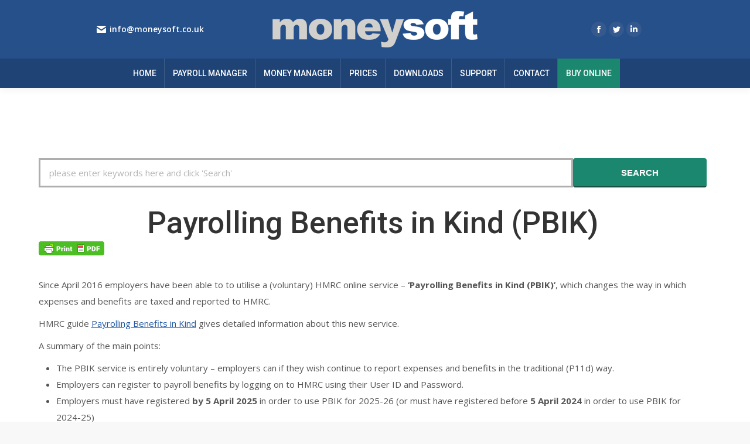

--- FILE ---
content_type: text/css
request_url: https://moneysoft.co.uk/wp-content/themes/dt-the7-child/style.css?ver=9.0.1.1
body_size: 3170
content:
/*
Theme Name: the7dtchild
Author: Dream-Theme
Author URI: http://dream-theme.com/
Description: The7 is perfectly scalable, performance and SEO optimized, responsive, retina ready multipurpose WordPress theme. It will fit every site – big or small. From huge corporate portals to studio or personal sites – The7 will become a great foundation for your next project!
Version: 1.0.0
License: This WordPress theme is comprised of two parts: (1) The PHP code and integrated HTML are licensed under the GPL license as is WordPress itself.  You will find a copy of the license text in the same directory as this text file. Or you can read it here: http://wordpress.org/about/gpl/ (2) All other parts of the theme including, but not limited to the CSS code, images, and design are licensed according to the license purchased. Read about licensing details here: http://themeforest.net/licenses/regular_extended
Template: dt-the7
*/

.price::after{
	content: " + VAT";
}

/*----Removes default sorting button----*/
.woocommerce-ordering{
	visibility: hidden;
}

/*----Style print button for support pages----*/
.h5ab-print-button-container{
	visibility: hidden;
	display: none;
}

.woocommerce-order-received .h5ab-print-button-container{
	visibility: visible;
	display: inline-block;
}
	
.knowledgebase-template-default .h5ab-print-button-container{
	visibility: visible;
	display: inline-block;
	}

.fa-lg{
	padding-left: 6px;
}

/*------------------------------------------------------------*/
.mobile-main-nav .menu-item-702{
	background: none;
}

.blog .dt-format-gallery .dt-format-gallery-coll.full,
.archive .dt-format-gallery .dt-format-gallery-coll.full,
.search .dt-format-gallery .dt-format-gallery-coll.full
{
	display: none;
}


.wp-caption-text,
.sticky,
.gallery-caption,
.bypostauthor {}

/*----Removes padding between heading and main content----*/
#main {
	padding: 0px !important;
}

/*----Button width----*/
.dt-btn, .widget .dt-form .dt-btn, .nsu-submit, #page .widget_price_filter .price_slider_amount .button{
	width: 60%;
}

.header-button{
	width: 200px !important;
}


/*----Removes spacing on the Checkout webpage as content not needed----*/
.woocommerce .button.product_type_simple:before, .woocommerce .button.single_add_to_cart_button:before, .woocommerce-page .button.product_type_simple:before, .woocommerce-page .button.single_add_to_cart_button:before {
    content: "";
}

/*----Standard styling for "Buy Now" buttons below images----*/
.cart-btn-below-img .woo-buttons a{
	background-color: #eaeaea !important;
	background-color: #eaeaea;
}

/*----Standard styling for "Buy Now" buttons----*/
#page table.cart td.actions input[type="submit"], #page .single_add_to_cart_button.button, #page .order-again a.button {
	background: #eaeaea !important;
	color: #555;
	border-bottom-color: #eaeaea;
}

/*----"Buy Now" buttons beneath images hover effects----*/
.cart-btn-below-img .woo-buttons a:hover {
	background-color: #26508a !important;
}

/*----Product page "Buy Now" button hover effects----*/
#page .single_add_to_cart_button.button:hover{
	background-color: #940710 !important;
	color: #fff;
}

/*----Hides the title and link "Description" above the "Description heading----*/
.product .tabs {
  /* overflow: hidden; */
  margin: 0 0 20px 0;
  visibility:  hidden;
}

/*----Align search bar for KnowledgeBase----*/

.pakb-search span{
	vertical-align: top !important; 
	margin-left: 10px !important;
	background-color: none;
}

.pakb-search input[type="submit"]{
	background-color: #1c876f;
}	

/*----Removes random spacing under search bar----*/
.pakb-content{
	margin: 0 !important;
	padding: 0 !important;
	
}

/*----Single Product Buttons----*/
#page table.cart td.actions input[type="submit"], #page .single_add_to_cart_button.button, #page .order-again a.button{
	background: #1c876f !important;
	color: #fff !important;
	border-bottom-color: #1c4a40 !important;
}


/*----REMOVES KNOWLEDGEBASE UNDERLINES----*/

.pakb-boxes .pakb-box{
	text-decoration: none !important;
	min-height: 300px;
}

.page-title > .wf-wrap, .article-top-bar > .wf-wrap, #fancy-header > .wf-wrap{
	visibility: hidden;
	height: 0;
}

/*----sTYLES BUTTONS ACROSS THE SITE----*/


.content .woocommerce .wf-cell img, .woocommerce .content .wf-cell img {
    width: 250px !important;
    height: 100px !important;
}

/*h5, h6, h1 a, h2 a, h5 a, h6 a, h1 a:hover, h2 a:hover, h5 a:hover, h6 a:hover, .h1-size, .entry-title.h1-size, .h2-size, .entry-title.h2-size, h1.entry-title, h2.entry-title, .h5-size, .entry-title.h5-size, .h6-size, .entry-title.h6-size, .header-color, .entry-meta .header-color, .color-title{
    text-align: center;
    font-size: 20px;
    /*margin-top: -50px;*/

.product-name > a, #reviews ol.commentlist .meta, .shop_table th, .shop_table strong, ul.cart_list li a, ul.product_list_widget li a, .widget_product_categories li a, .woocommerce-tabs li.active > a, .product .summary.entry-summary .price, .product .summary.entry-summary .price ins, .product-category mark, .woocom-list-content .price, .woocom-list-content .price *, .widget_layered_nav li > a{
    text-align: center;
    font-size: 15px;
}

.woo-buttons-on-img{
    margin-bottom: -18%;
}

.cart-btn-below-img .woo-buttons a{
    background-color: #1c876f !important;
    color: #fff;
}

.cart-btn-below-img .woo-buttons a:hover{
    background-color: #940710 !important;
}

.cart-btn-below-img .product_type_simple:before {
	background-image: none !important;
	background-color: #eaeaea !important;
	max-width: 100px !important;
	min-width: 100px !important;
}

.woocommerce .product h4,
#content .woocommerce .product h4:last-child {
  margin-bottom: 5px;
  margin-top: 50px;
}

.cart-btn-below-img .woo-buttons a{
 padding-left: 15px !important;  
 margin-left: 12px;
}

.cart-btn-below-img .product_type_simple:after{
    background-image: none !important;
}

.pakb-row {
	margin-bottom: 0px !important;
}	

/*----KnowledgeBase Adding spacing between related articles & footer----*/
.single-knowledgebase #main{
	margin-bottom: 25px;
}

/*----KnowledgeBase creating a minimum height----*/

.archive .content{
	min-height: 640px;
}

/*----KnowledgeBase boxes background----*/
.pakb-archive, .pakb-box{
	background-color: #eaeaea;
}

 .pakb-boxes .pakb-box:hover, .pakb-boxes .pakb-box:focus {
    background: #dedede;
}

/*----Removes margin-top from header for mobile devices----*/
@media screen and (max-width: 1000px) {
body.admin-bar #phantom, body.admin-bar.phantom-sticky.floating-navigation-below-slider.sticky-on .masthead:not(.side-header), body.admin-bar.phantom-sticky:not(.floating-navigation-below-slider) .masthead:not(.side-header) {
	top: 0px !important;
}
}

/*----Adds in white space between heading and product pages----*/

.product-template-default .wf-wrap {
	margin-top: 50px; 
}

/*----Image on Product Page Fix----*/
.product-template-default img{
	max-width: 100%;
	height: auto;
}

.product-template-default .price{
	text-align: left;
}

.product-template-default .product .summary.entry-summary .price{
	font: 500 20px / 32px "Roboto", Helvetica, Arial, Verdana, sans-serif;
	text-align: left;
}
.woocommerce-checkout th{
	text-align: left;
	font-weight: 600;
}

div.printfriendly {
	z-index: 99 !important;
}

.woocommerce-checkout.woocommerce-page.woocommerce-order-received .download-remaining,
.woocommerce-checkout.woocommerce-page.woocommerce-order-received .download-expires{
	display: none;
}

.woocommerce-checkout.woocommerce-page.woocommerce-order-received .download-product{
	width: 50%;
}

.woocommerce-checkout.woocommerce-page.woocommerce-order-received table.shop_table td .button{
	text-align: center;
}

.woo-buttons-on-img a{
	padding-bottom: 0 !important;
	height: auto !important;
}
.description-under-image .woocommerce-product-details__short-description{
	display: none;
}

.woocommerce-checkout #customer_details{
	width: 100%;
	display: -ms-flexbox;
	display: -webkit-flex;
	display: flex;
	flex-wrap: wrap;
}

.woocommerce-checkout #customer_details .woocommerce-billing-fields{
	width: 47%;
	float: left;
	-ms-flex-order: 1;
	-webkit-order: 1;
	order: 1;

}

.woocommerce-checkout #customer_details .woocommerce-additional-fields{
	width: 49%;
	float: left;
	padding-left: 45px;
	-ms-flex-order: 2;
	-webkit-order: 2;
	order: 2;
}

.woocommerce-checkout #customer_details #woocommerce_eu_vat_compliance{
	-ms-flex-order: 3;
	-webkit-order: 3;
	order: 3;
	width: 100%;
	margin-bottom: 25px;
}

.woocommerce-checkout #customer_details #woocommerce_eu_vat_compliance input[type="radio"]{
	margin-top: 7px;
}


.woocommerce-checkout #customer_details #woocommerce_eu_vat_compliance input{
	max-width: 600px;
}

.woocommerce-checkout .place-order .custom-checkboxes span{
	font-size: 13px;
}

#page div:not(.wc-coupon-wrap):not(.wc-login-wrap):not(.woocommerce-MyAccount-content) > .woocommerce-message,
#page .woocommerce-error, #page div:not(.wc-coupon-wrap):not(.wc-login-wrap):not(.woocommerce-MyAccount-content) > .woocommerce-info{
	background-color: red;
}

.woocommerce-shipping-fields{
	display: none;
}

.woocommerce-cart-wrap .cart-collaterals{
	display: none;
}

.woocommerce-cart-form{
	width: 100%;
}

label[for="rememberme"], .cart .product-total .amount, .order_details tfoot td, .update-cart-button input[type="submit"], .shipping-calculator-button, .product-subtotal, .cart-subtotal .amount, .showcoupon-tag, .showcoupon, .showlogin-tag, .showlogin, form.woocommerce-checkout #customer_details label, #shipping_method label, .payment_methods label, .woocommerce-MyAccount-content label, #customer_login > div label, form.track_order label, form.lost_reset_password label, .woocommerce-MyAccount-navigation > ul li a, .product table.variations td.label label, .elementor-widget table.variations td.label label, .woocommerce-Reviews label{
	font-weight: normal;
}
form.woocommerce-checkout .form-row label, .woocommerce-MyAccount-content .form-row label{
	text-transform: none;
}
form.woocommerce-checkout .form-row{
	padding-bottom: 0;
}
.custom_licence label{
	font-size: 15px;
	line-height: 28px;
}
button#validate_licence{
	height: 38px;
}
.blockUI.blockOverlay{
	display: none !important;
}
.wc-order-review{
	width: 100%;
	margin-left: 0;
	padding: 0;
	background-color: transparent;
}
.wc-order-view #order_review_heading{
	padding-top: 30px;
	font-size: 25px;
	line-height: 36px;
}
.woocommerce-checkout-review-order-table tr:first-of-type th,
.woocommerce-checkout-review-order-table tr:first-of-type td{
	display: inline-block;
}
.woocommerce-checkout-review-order-table tr:first-of-type th:first-child,
.woocommerce-checkout-review-order-table tr:first-of-type td:first-child{
	width: 75%;
}
.content .woocommerce-checkout-review-order-table .cart-subtotal td, 
.content .woocommerce-checkout-review-order-table .cart-subtotal th{
	width: auto;
}
.content .woocommerce-checkout-review-order-table th,
.content .woocommerce-checkout-review-order-table td{
	display: inline-block;
}
.content .woocommerce-checkout-review-order-table th{
	width: 75%;
}

.content .woocommerce-checkout-review-order-table tr.cart-subtotal,
.content .woocommerce-checkout-review-order-table tr.tax-rate,
.content .woocommerce-checkout-review-order-table tr.order-total{
	background-color: #f2f2f2;
	border-color: #f2f2f2;
}
#order_review th,
#order_review td{
	padding: 10px 15px;
}
#order_review tr{
	padding: 0;
}
button#place_order{
	max-width: 250px;
}

#hkb .hkb-archive.hkb-archive--four-cols{
	display: flex;
	flex-wrap: wrap;
	gap: 0;
	margin: 0 -15px;
}

#hkb div.hkb-category{
	width: 25%;
	padding: 15px;
}

@media only screen and (max-width: 1024px){
	#hkb div.hkb-category{
		width: 50%;
		padding: 15px;
	}
}

@media only screen and (max-width: 767px){
	#hkb div.hkb-category{
		width: 100%;
		padding: 15px;
	}
}

#hkb .hkb-categoryhead h2.hkb-categoryhead__title a{
	font-size: 24px !important;
	line-height: 39px !important;
}

#hkb .hkb-searchbox__title{
	display: none;
}

#hkb div.hkb-subheader[data-hkb-header-type=solid],
#hkb div.hkb-searchbox-wrapper[data-hkb-header-type=solid]{
	background: transparent;
}

#hkb form.hkb-site-search .hkb-site-search__field{
	border: 3px solid #aeaeae;
	border-radius: 0;
	min-height: 50px;
	margin-right: -10px;
	padding-left: 1em;
}

#hkb div.hkb-searchbox{
	max-width: 100%;
}

#hkb form.hkb-site-search .hkb-site-search__button{
	display: block;
	background: #1c876f;
	border-bottom: 2px solid #1c4a40;
	text-transform: uppercase;
	width: 20%;
	font-weight: 700;
}

#hkb form.hkb-site-search .hkb-site-search__button:hover{
	background: #940710;
	border: none;
	border-bottom: solid 2px #61060c;
}

#hkb div.hkb-subheader .hkb-site-search{
	width: 100%;
}

#hkb .hkb-subheader .hkb-site-search button.hkb-site-search__button{
	display: block;
}

#hkb div.hkb-articlepreview{
	padding-top: 0;
}

#main:not(.sidebar-none) div.wf-container-main{
	display: flex;
}

#hkb div.hkb-article .hkb-article__title{
	display: none;
}

#hkb div.hkb-article__content h1{
	margin: 0;
}

#hkb div.hkb-mainpage-wrapper{
	padding: 0;
}

.hkb-mainpage__sidebar{
	display: none;
}

#hkb .hkb-site-search .hkb-site-search__icon{
	display: none;
}

#hkb .hkb-archivetitle{
	display: none;
}

.page-id-138468 #footer .wf-wrap{
	display: none;
}

.page-id-138468 #footer #bottom-bar .wf-wrap{
	display: block;
}

#hkb div.hkb-searchbox-wrapper{
	padding-top: 0;
}

--- FILE ---
content_type: text/css
request_url: https://moneysoft.co.uk/wp-content/themes/dt-the7-child/print.css?ver=1.0
body_size: -239
content:
.classic-header , #sidebar, #header, #footer, .header-space, .page-title , .pakb-breadcrumb

{
	display: none;
	
	}
	
	
	.pakb-content { margin-top: 50px; }
	#content { width: 100%; margin: 0; padding: 0; }